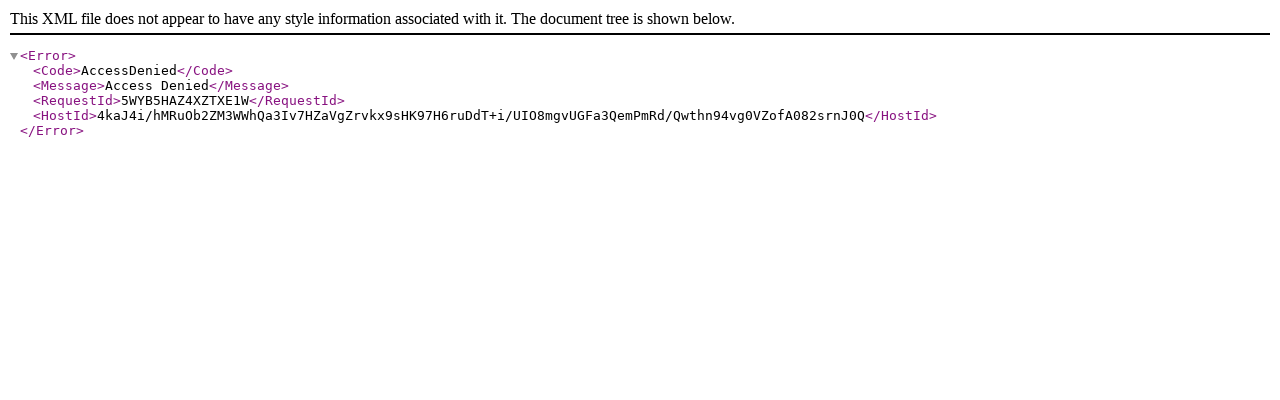

--- FILE ---
content_type: application/xml
request_url: https://www.quint-j.co.jp/web/JDA2023/world/
body_size: 77
content:
<?xml version="1.0" encoding="UTF-8"?>
<Error><Code>AccessDenied</Code><Message>Access Denied</Message><RequestId>5WYB5HAZ4XZTXE1W</RequestId><HostId>4kaJ4i/hMRuOb2ZM3WWhQa3Iv7HZaVgZrvkx9sHK97H6ruDdT+i/UIO8mgvUGFa3QemPmRd/Qwthn94vg0VZofA082srnJ0Q</HostId></Error>